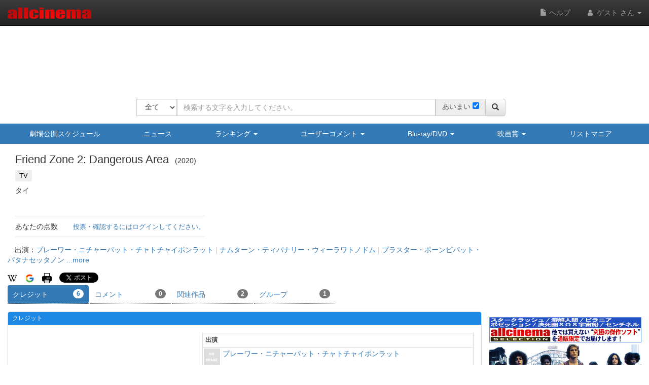

--- FILE ---
content_type: text/html
request_url: https://content.googleapis.com/static/proxy.html?usegapi=1&jsh=m%3B%2F_%2Fscs%2Fabc-static%2F_%2Fjs%2Fk%3Dgapi.lb.en.OE6tiwO4KJo.O%2Fd%3D1%2Frs%3DAHpOoo_Itz6IAL6GO-n8kgAepm47TBsg1Q%2Fm%3D__features__
body_size: -216
content:
<!DOCTYPE html>
<html>
<head>
<title></title>
<meta http-equiv="X-UA-Compatible" content="IE=edge" />
<script nonce="F179-ne_WjOtbcd0nQ50Ug">
  window['startup'] = function() {
    googleapis.server.init();
  };
</script>
<script src="https://apis.google.com/js/googleapis.proxy.js?onload=startup" async defer nonce="F179-ne_WjOtbcd0nQ50Ug"></script>
</head>
<body>
</body>
</html>


--- FILE ---
content_type: text/html; charset=utf-8
request_url: https://www.google.com/recaptcha/api2/aframe
body_size: 267
content:
<!DOCTYPE HTML><html><head><meta http-equiv="content-type" content="text/html; charset=UTF-8"></head><body><script nonce="tK7hckZxV8YLSEO0X222pg">/** Anti-fraud and anti-abuse applications only. See google.com/recaptcha */ try{var clients={'sodar':'https://pagead2.googlesyndication.com/pagead/sodar?'};window.addEventListener("message",function(a){try{if(a.source===window.parent){var b=JSON.parse(a.data);var c=clients[b['id']];if(c){var d=document.createElement('img');d.src=c+b['params']+'&rc='+(localStorage.getItem("rc::a")?sessionStorage.getItem("rc::b"):"");window.document.body.appendChild(d);sessionStorage.setItem("rc::e",parseInt(sessionStorage.getItem("rc::e")||0)+1);localStorage.setItem("rc::h",'1768930185338');}}}catch(b){}});window.parent.postMessage("_grecaptcha_ready", "*");}catch(b){}</script></body></html>

--- FILE ---
content_type: application/javascript
request_url: https://www.allcinema.net/js_local/view.button.sub.js
body_size: 700
content:

/*
 * 観た・持ってる・録画のサブボタン
 *
 *
 */
function ButtonSub(){
    this.mainIcon		= "";
    this.mainCaption	= "";
    this.areaId			= "";
    this.naviSub		= {};
}

/* $mainで渡されたオブジェクトにボタンをappend
 *
 * @$main				//appendするターゲット
 * @open				//アコーディオンを広げた状態にする
 */
ButtonSub.prototype.set 			= function($main,open){
    var self 		= this;

    //リスト
    var btMain 		= new ViewMypageNaviButton();
    btMain.icon 	= self.mainIcon;			//"icon-white glyphicon glyphicon-eye-open";
    btMain.caption 	= self.mainCaption;			//"観た";
    btMain.iconNext	= "glyphicon glyphicon-chevron-down";

    //エリアのID
    var sAreaBack 	= self.areaId;//"area-menu-sub-mita";
    var $areaBack 		= $("<div/>").attr({"id":sAreaBack}).data("visible",false).addClass("lisi-button-sub").hide();

    btMain.fncButtonList = function(){
        var $target = $("#" + sAreaBack);
        var visible = $("#" + sAreaBack).data('visible')
        if (visible == true){
            $target.data("visible",false);
            $target.empty();
            $target.hide();
        }else{
            //サブボタンの表示
            $target.data("visible",true);
            $target.append(self.naviSub.make());
            $target.show();
        }
    };

    //ボタンの表示
    var $btWatch 	= btMain.make();
    $btWatch.addClass("mypage-navi-button-list")
    $main.append($btWatch);
    $main.append($areaBack);
    btMain.fncButtonList();

    //サブボタン（アコーディオン）の表示
    if (open == true){
        $areaBack.data("visible",true);
        //self.naviSub.activeButtonSub	= activeButtonSub;
        $areaBack.append(self.naviSub.make());
        $areaBack.show();
    }

}


--- FILE ---
content_type: application/javascript
request_url: https://www.allcinema.net/js_local/view.image.gallery.js
body_size: 325
content:
/*
 * 画像カルーセルのソースコードを元にgalleryを作成する
 * */

function ImageGallery(){
    this.$contents			= "";
};
ImageGallery.prototype.make 		= function(jsonData){
    var self = this;

    if(typeof(jsonData) === "undefined"){
        return false;
    }
    if (Object.keys(jsonData).length === 0){
        return false;
    }

    var $divImages 			= $('<div>').attr({"id":"area-gallery-images"});

    var oImageSets = jsonData;
    for(var j in oImageSets){

    	var $divImage    = $('<div>').addClass("area-gallery-image");
        var oImageSet 	= oImageSets[j].imageset;
		self.imageLightBox.imageSetJson = oImageSet;
	    $divImage.append(self.imageLightBox.make());
        $divImages.append($divImage);
    }

    self.$contents 	= $divImages;
    self.enabled 	= true;
    return self.$contents;
};
